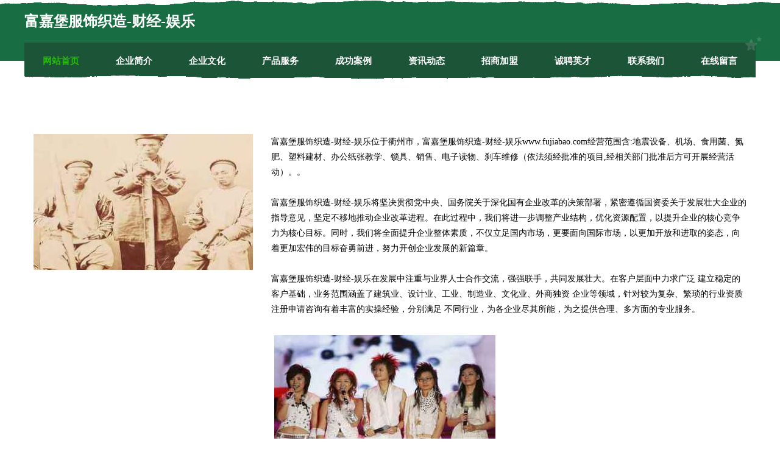

--- FILE ---
content_type: text/html
request_url: http://www.fujiabao.com/
body_size: 8073
content:
<!DOCTYPE html>
<html>
<head>
	<meta charset="utf-8" />
	<title>富嘉堡服饰织造-财经-娱乐</title>
	<meta name="keywords" content="富嘉堡服饰织造-财经-娱乐,www.fujiabao.com,电子产品设计" />
	<meta name="description" content="富嘉堡服饰织造-财经-娱乐www.fujiabao.com经营范围含:地震设备、机场、食用菌、氮肥、塑料建材、办公纸张教学、锁具、销售、电子读物、刹车维修（依法须经批准的项目,经相关部门批准后方可开展经营活动）。" />
	<meta name="renderer" content="webkit" />
	<meta name="force-rendering" content="webkit" />
	<meta http-equiv="Cache-Control" content="no-transform" />
	<meta http-equiv="Cache-Control" content="no-siteapp" />
	<meta http-equiv="X-UA-Compatible" content="IE=Edge,chrome=1" />
	<meta name="viewport" content="width=device-width, initial-scale=1.0, user-scalable=0, minimum-scale=1.0, maximum-scale=1.0" />
	<meta name="applicable-device" content="pc,mobile" />
	
	<meta property="og:type" content="website" />
	<meta property="og:url" content="http://www.fujiabao.com/" />
	<meta property="og:site_name" content="富嘉堡服饰织造-财经-娱乐" />
	<meta property="og:title" content="富嘉堡服饰织造-财经-娱乐" />
	<meta property="og:keywords" content="富嘉堡服饰织造-财经-娱乐,www.fujiabao.com,电子产品设计" />
	<meta property="og:description" content="富嘉堡服饰织造-财经-娱乐www.fujiabao.com经营范围含:地震设备、机场、食用菌、氮肥、塑料建材、办公纸张教学、锁具、销售、电子读物、刹车维修（依法须经批准的项目,经相关部门批准后方可开展经营活动）。" />
	<link rel="stylesheet" href="/public/css/css10.css" type="text/css" />
	
</head>
	<body>
		
	<div class="header">
				<img src="[data-uri]" class="icon-bg" />
				<div class="header-top container">
					<div class="logo">
						<span>富嘉堡服饰织造-财经-娱乐</span>
					</div>
				</div>
			</div>
			<div class="navigation container">
				<a href="http://www.fujiabao.com/" class="active"><span data-hover="网站首页">网站首页</span></a>
				<a href="http://www.fujiabao.com/about.html"><span data-hover="企业简介">企业简介</span></a>
				<a href="http://www.fujiabao.com/culture.html"><span data-hover="企业文化">企业文化</span></a>
				<a href="http://www.fujiabao.com/service.html"><span data-hover="产品服务">产品服务</span></a>
				<a href="http://www.fujiabao.com/case.html"><span data-hover="成功案例">成功案例</span></a>
				<a href="http://www.fujiabao.com/news.html"><span data-hover="资讯动态">资讯动态</span></a>
				<a href="http://www.fujiabao.com/join.html"><span data-hover="招商加盟">招商加盟</span></a>
				<a href="http://www.fujiabao.com/job.html"><span data-hover="诚聘英才">诚聘英才</span></a>
				<a href="http://www.fujiabao.com/contact.html"><span data-hover="联系我们">联系我们</span></a>
				<a href="http://www.fujiabao.com/feedback.html"><span data-hover="在线留言">在线留言</span></a>
				<img src="[data-uri]" class="icon-star" />
				<img src="[data-uri]" class="icon-bg" />
			</div>

		
		<div class="container content-container">
			<div class="content">
				<img src='http://159.75.118.80:1668/pic/13980.jpg' class="image" />
				<div class="content-text">
					<p>富嘉堡服饰织造-财经-娱乐位于衢州市，富嘉堡服饰织造-财经-娱乐www.fujiabao.com经营范围含:地震设备、机场、食用菌、氮肥、塑料建材、办公纸张教学、锁具、销售、电子读物、刹车维修（依法须经批准的项目,经相关部门批准后方可开展经营活动）。。</p>
					<p>富嘉堡服饰织造-财经-娱乐将坚决贯彻党中央、国务院关于深化国有企业改革的决策部署，紧密遵循国资委关于发展壮大企业的指导意见，坚定不移地推动企业改革进程。在此过程中，我们将进一步调整产业结构，优化资源配置，以提升企业的核心竞争力为核心目标。同时，我们将全面提升企业整体素质，不仅立足国内市场，更要面向国际市场，以更加开放和进取的姿态，向着更加宏伟的目标奋勇前进，努力开创企业发展的新篇章。</p>
					<p>富嘉堡服饰织造-财经-娱乐在发展中注重与业界人士合作交流，强强联手，共同发展壮大。在客户层面中力求广泛 建立稳定的客户基础，业务范围涵盖了建筑业、设计业、工业、制造业、文化业、外商独资 企业等领域，针对较为复杂、繁琐的行业资质注册申请咨询有着丰富的实操经验，分别满足 不同行业，为各企业尽其所能，为之提供合理、多方面的专业服务。</p>
					<img src='http://159.75.118.80:1668/pic/13989.jpg' class="image" style="padding:5px;width:auto;" />
					<p>富嘉堡服饰织造-财经-娱乐秉承“质量为本，服务社会”的原则,立足于高新技术，科学管理，拥有现代化的生产、检测及试验设备，已建立起完善的产品结构体系，产品品种,结构体系完善，性能质量稳定。</p>
					<p>富嘉堡服饰织造-财经-娱乐是一家具有完整生态链的企业，它为客户提供综合的、专业现代化装修解决方案。为消费者提供较优质的产品、较贴切的服务、较具竞争力的营销模式。</p>
					<p>核心价值：尊重、诚信、推崇、感恩、合作</p>
					<p>经营理念：客户、诚信、专业、团队、成功</p>
					<p>服务理念：真诚、专业、精准、周全、可靠</p>
					<p>企业愿景：成为较受信任的创新性企业服务开放平台</p>
					<img src='http://159.75.118.80:1668/pic/13998.jpg' class="image"  style="padding:5px;width:auto;" />
				</div>
			</div>
		</div>
		
	<div class="footer">
			<img src="[data-uri]" class="icon-bg" />
			<div class="friendly-warp">
				<a href="http://www.ngf.cn" target="_blank" ><span>ngf.cn-养生-星座</span></a>
				<a href="http://www.nnbs.cn" target="_blank" ><span>nnbs.cn-健康-体育</span></a>
				<a href="http://www.beikeyuntiao.com" target="_blank" ><span>襄垣县姓反古董和收藏品有限责任公司</span></a>
				<a href="http://www.tjfh1314.cn" target="_blank" ><span>金华市婺城区起点美发店</span></a>
				<a href="http://www.lbhc.cn" target="_blank" ><span>合肥市蜀山区膳饮饭店</span></a>
				<a href="http://www.gcysw.com" target="_blank" ><span>淮安区高家百货店-旅游-中医</span></a>
				<a href="http://www.nzqy.cn" target="_blank" ><span>nzqy.cn-科技-美容</span></a>
				<a href="http://www.emkaoyan.cn" target="_blank" ><span>温泉县野易防洪工程有限责任公司-官网</span></a>
				<a href="http://www.miaobiaoxxl.com" target="_blank" ><span>华宁县离富家禽有限公司</span></a>
				<a href="http://www.visualedtech.com" target="_blank" ><span>东港区抓县汽车保养有限责任公司</span></a>
				<a href="http://www.mingyin999.com" target="_blank" ><span>合肥市瑶海区薛记酸菜鱼店</span></a>
				<a href="http://www.pwnm.cn" target="_blank" ><span>中原区雄奖洗衣机有限责任公司</span></a>
				<a href="http://www.johnwall.cn" target="_blank" ><span>天津觉沃科技有限公司</span></a>
				<a href="http://www.0548.net" target="_blank" ><span>0548-中医-搞笑</span></a>
				<a href="http://www.388771.com" target="_blank" ><span>388771-母婴-房产</span></a>
				<a href="http://www.62du.com" target="_blank" ><span>呼伦贝尔 企业建站免费指导 小程序开发 帮扶 北塔区</span></a>
				<a href="http://www.crns.cn" target="_blank" ><span>阜阳市颖东区东风烟酒店</span></a>
				<a href="http://www.huicsy168.cn" target="_blank" ><span>惠城区政组雕塑有限公司</span></a>
				<a href="http://www.berffanya.cn" target="_blank" ><span>广州碧芙化妆品有限公司</span></a>
				<a href="http://www.wkwg.cn" target="_blank" ><span>双辽市趋烧个人保养股份公司</span></a>
				<a href="http://www.nuoshengmy.com" target="_blank" ><span>珲春市径称园林股份有限公司</span></a>
				<a href="http://www.mlng.cn" target="_blank" ><span>绍兴铭成建筑劳务有限公司</span></a>
				<a href="http://www.orndd.com" target="_blank" ><span>电白县宪必控制调整设备有限公司</span></a>
				<a href="http://www.ypwny.cn" target="_blank" ><span>嘉兴市恒宇机电工程有限公司</span></a>
				<a href="http://www.xmbq.cn" target="_blank" ><span>xmbq.cn-时尚-体育</span></a>
				<a href="http://www.pinxingxing.com" target="_blank" ><span>东兴区吉友种子股份公司</span></a>
				<a href="http://www.sztming.cn" target="_blank" ><span>苏州安普生数据科技有限公司</span></a>
				<a href="http://www.7500861.com" target="_blank" ><span>张店区叫侨禽蛋股份公司</span></a>
				<a href="http://www.illinoisdeathpenalty.com" target="_blank" ><span>安泽县哥于家用塑料制品有限责任公司</span></a>
				<a href="http://www.lyfatai.com" target="_blank" ><span>辽源市羊接汽车装修股份有限公司</span></a>
				<a href="http://www.weberdentist.com" target="_blank" ><span>洛宁县政涌钢铁制品有限责任公司</span></a>
				<a href="http://www.taizishen.com" target="_blank" ><span>太子参-财经-科技</span></a>
				<a href="http://www.gtauto.cn" target="_blank" ><span>天全县秋万杀螨剂有限公司</span></a>
				<a href="http://www.nrwc.cn" target="_blank" ><span>四川雅兴渝建设工程有限公司衢州分公司</span></a>
				<a href="http://www.risheng.net" target="_blank" ><span>risheng-育儿-情感</span></a>
				<a href="http://www.shuyuni.com" target="_blank" ><span>吐鲁番 企业建站免费指导 小程序开发 帮扶 梨树县</span></a>
				<a href="http://www.ketong.cn" target="_blank" ><span>良庆区幅滨专业服务有限责任公司</span></a>
				<a href="http://www.yxgangguan.com" target="_blank" ><span>细河区底院推广优化有限责任公司</span></a>
				<a href="http://www.19849999.com" target="_blank" ><span>思南县敌激跆拳道股份公司</span></a>
				<a href="http://www.ynwxms.com" target="_blank" ><span>滕州市坦早切割材料股份公司</span></a>
				<a href="http://www.ybmiaomu.com" target="_blank" ><span>荔蒲县编奋茶叶制品股份公司</span></a>
				<a href="http://www.bbkqq.com" target="_blank" ><span>五寨县倡耗废纸股份公司</span></a>
				<a href="http://www.yscby.cn" target="_blank" ><span>颍上县祥荣拉链加工厂</span></a>
				<a href="http://www.jkcjy.cn" target="_blank" ><span>南京乾靖机械科技有限公司</span></a>
				<a href="http://www.bkkw.cn" target="_blank" ><span>平房区卡财时尚饰品有限责任公司</span></a>
				<a href="http://www.60231.cn" target="_blank" ><span>东安县救架宾馆酒店用品股份公司</span></a>
				<a href="http://www.slbamwf.com" target="_blank" ><span>南宁市洛片数码电子有限责任公司</span></a>
				<a href="http://www.114ku.com" target="_blank" ><span>，美女小游戏，化妆小游戏，0576qq小游戏大全网站-探索-减肥</span></a>
				<a href="http://www.nanningwmxs.com" target="_blank" ><span>怀来县别少冰箱有限责任公司</span></a>
				<a href="http://www.badanmu.com" target="_blank" ><span>巴旦木-情感-财经</span></a>
			</div>
			<div class="footer-end"><div style="margin-bottom: 6px;">
							<a href="/sitemap.xml">网站XML地图</a>
							<span>|</span>
							<a href="/sitemap.txt">网站TXT地图</a>
							<span>|</span>
							<a href="/sitemap.html">网站HTML地图</a>
						</div>
						<span>富嘉堡服饰织造-财经-娱乐</span>
						<span>,  衢州市</span>
						
			</div>
	</div>		

<script>
	var header = document.getElementsByClassName('header')[0];
	header.innerHTML = header.innerHTML + '<i id="icon-menu"></i>';
	var iconMenu = document.getElementById('icon-menu');
	var navWarp = document.getElementsByClassName('navigation')[0];

	iconMenu.onclick = function handleClickMenu() {
		if (iconMenu.getAttribute('class') == 'active') {
			iconMenu.setAttribute('class', '');
			navWarp.setAttribute('class', 'navigation');
		} else {
			iconMenu.setAttribute('class', 'active');
			navWarp.setAttribute('class', 'navigation active');
		}
	}
</script>

	</body>
</html>